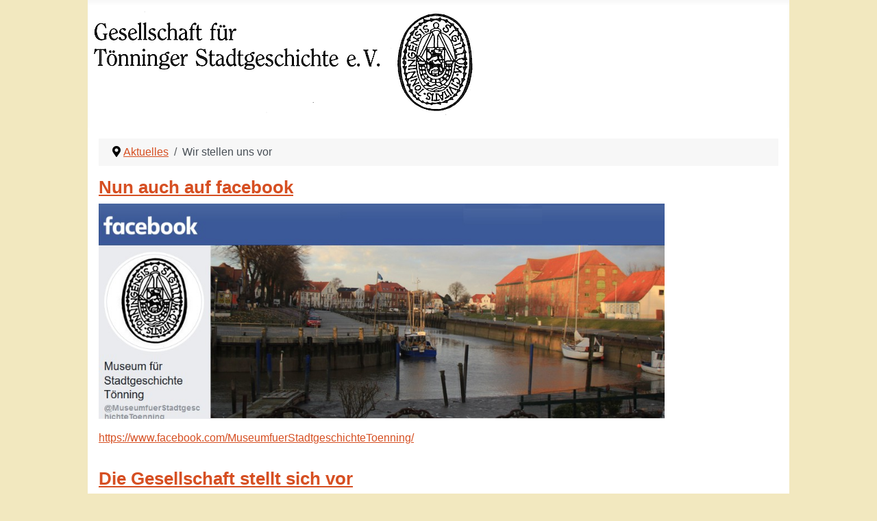

--- FILE ---
content_type: text/html; charset=utf-8
request_url: https://toenninger-stadtgeschichte.de/index.php/wir-stellen-uns-vor
body_size: 16096
content:
<!DOCTYPE html>
<html lang="de-de" dir="ltr">
<head>
    <meta charset="utf-8">
	<meta name="viewport" content="width=device-width, initial-scale=1">
	<meta name="description" content="My site">
	<meta name="generator" content="Joomla! - Open Source Content Management">
	<title>Wir stellen uns vor</title>
	<link href="/index.php/wir-stellen-uns-vor?format=feed&amp;type=rss" rel="alternate" type="application/rss+xml" title="Wir stellen uns vor">
	<link href="/index.php/wir-stellen-uns-vor?format=feed&amp;type=atom" rel="alternate" type="application/atom+xml" title="Wir stellen uns vor">
	<link href="/media/system/images/joomla-favicon.svg" rel="icon" type="image/svg+xml">
	<link href="/media/system/images/favicon.ico" rel="alternate icon" type="image/vnd.microsoft.icon">
	<link href="/media/system/images/joomla-favicon-pinned.svg" rel="mask-icon" color="#000">

    <link href="/media/system/css/joomla-fontawesome.min.css?a09661875db213acba8dc51932ab46d9" rel="lazy-stylesheet" /><noscript><link href="/media/system/css/joomla-fontawesome.min.css?a09661875db213acba8dc51932ab46d9" rel="stylesheet" /></noscript>
	<link href="/media/templates/site/cassiopeia/css/template.min.css?a09661875db213acba8dc51932ab46d9" rel="stylesheet" />
	<link href="/media/templates/site/cassiopeia/css/global/colors_alternative.min.css?a09661875db213acba8dc51932ab46d9" rel="stylesheet" />
	<link href="/media/templates/site/cassiopeia/css/vendor/joomla-custom-elements/joomla-alert.min.css?0.2.0" rel="stylesheet" />
	<link href="/media/templates/site/cassiopeia/css/user.css?a09661875db213acba8dc51932ab46d9" rel="stylesheet" />
	<style>:root {
		--hue: 214;
		--template-bg-light: #f0f4fb;
		--template-text-dark: #495057;
		--template-text-light: #ffffff;
		--template-link-color: var(--link-color);
		--template-special-color: #001B4C;
		
	}</style>

    <script src="/media/mod_menu/js/menu-es5.min.js?a09661875db213acba8dc51932ab46d9" nomodule defer></script>
	<script type="application/json" class="joomla-script-options new">{"joomla.jtext":{"JSHOWPASSWORD":"Show Password","JHIDEPASSWORD":"Hide Password","ERROR":"Fehler","MESSAGE":"Nachricht","NOTICE":"Hinweis","WARNING":"Warnung","JCLOSE":"Close","JOK":"OK","JOPEN":"Open"},"system.paths":{"root":"","rootFull":"https:\/\/toenninger-stadtgeschichte.de\/","base":"","baseFull":"https:\/\/toenninger-stadtgeschichte.de\/"},"csrf.token":"368a828283f9d878152a83c004e8e85d","system.keepalive":{"interval":840000,"uri":"\/index.php\/component\/ajax\/?format=json"}}</script>
	<script src="/media/system/js/core.min.js?37ffe4186289eba9c5df81bea44080aff77b9684"></script>
	<script src="/media/templates/site/cassiopeia/js/template.min.js?a09661875db213acba8dc51932ab46d9" defer></script>
	<script src="/media/vendor/bootstrap/js/bootstrap-es5.min.js?5.3.2" nomodule defer></script>
	<script src="/media/system/js/keepalive-es5.min.js?4eac3f5b0c42a860f0f438ed1bea8b0bdddb3804" defer nomodule></script>
	<script src="/media/system/js/messages-es5.min.js?c29829fd2432533d05b15b771f86c6637708bd9d" nomodule defer></script>
	<script src="/media/vendor/bootstrap/js/collapse.min.js?5.3.2" type="module"></script>
	<script src="/media/system/js/keepalive.min.js?9f10654c2f49ca104ca0449def6eec3f06bd19c0" type="module"></script>
	<script src="/media/system/js/fields/passwordview.min.js?7a48811dc5605f94fa90513f34bc7b5c54e91043" defer></script>
	<script src="/media/system/js/messages.min.js?7f7aa28ac8e8d42145850e8b45b3bc82ff9a6411" type="module"></script>
	<script type="application/ld+json">{"@context":"https:\/\/schema.org","@type":"BreadcrumbList","itemListElement":[{"@type":"ListItem","position":1,"item":{"@id":"https:\/\/toenninger-stadtgeschichte.de\/index.php","name":"Aktuelles"}},{"@type":"ListItem","position":2,"item":{"@id":"https:\/\/toenninger-stadtgeschichte.de\/index.php\/wir-stellen-uns-vor","name":"Wir stellen uns vor"}}]}</script>

</head>

<body class="site com_content wrapper-static view-featured no-layout no-task itemid-102 has-sidebar-right">
    <header class="header container-header full-width">

                    <div class="container-topbar">
            <div class="mod-banners bannergroup">


</div>

            </div>
        
        
                    <div class="grid-child">
                <div class="navbar-brand">
                    <a class="brand-logo" href="/">
                        <img loading="eager" decoding="async" src="https://toenninger-stadtgeschichte.de/images/banners/logok562.png" alt="Gesellschaft für Tönninger Stadtgeschichte" width="562" height="160">                    </a>
                                    </div>
            </div>
        
            </header>

    <div class="site-grid">
        
        
        
        
        <div class="grid-child container-component">
            <nav class="mod-breadcrumbs__wrapper" aria-label="Breadcrumbs">
    <ol class="mod-breadcrumbs breadcrumb px-3 py-2">
                    <li class="mod-breadcrumbs__divider float-start">
                <span class="divider icon-location icon-fw" aria-hidden="true"></span>
            </li>
        
        <li class="mod-breadcrumbs__item breadcrumb-item"><a href="/index.php" class="pathway"><span>Aktuelles</span></a></li><li class="mod-breadcrumbs__item breadcrumb-item active"><span>Wir stellen uns vor</span></li>    </ol>
    </nav>

            
            <div id="system-message-container" aria-live="polite"></div>

            <main>
            <div class="blog-featured" itemscope itemtype="https://schema.org/Blog">
    
            <div class="blog-items items-leading ">
                            <div class="blog-item"
                    itemprop="blogPost" itemscope itemtype="https://schema.org/BlogPosting">
                        

<div class="item-content">
    
            <h2 class="item-title" itemprop="headline">
                    <a href="/index.php/wir-stellen-uns-vor?view=article&amp;id=74:nun-auch-auf-facebook&amp;catid=8" itemprop="url">
                Nun auch auf facebook            </a>
                </h2>
    
            
    
        
        
        
        
    <p><img src="https://gtsgonline.de/fotos/GTSG-facebook.jpg" alt="" width="826" height="314" /></p>
<p><a title="Museum für Stadtgeschichte Tönning" href="https://www.facebook.com/MuseumfuerStadtgeschichteToenning/" target="_blank" rel="noopener noreferrer">https://www.facebook.com/MuseumfuerStadtgeschichteToenning/</a></p>
    
    
    
</div>

                </div>
                    </div>
    
                            <div class="blog-items ">
                    <div class="blog-item"
                itemprop="blogPost" itemscope itemtype="https://schema.org/BlogPosting">
                    

<div class="item-content">
    
            <h2 class="item-title" itemprop="headline">
                    <a href="/index.php/wir-stellen-uns-vor?view=article&amp;id=39:die-gesellschaft-stellt-sich-vor&amp;catid=8" itemprop="url">
                Die Gesellschaft stellt sich vor            </a>
                </h2>
    
            
    
        
        
        
        
    <p><span style="font-family: tahoma,arial,helvetica,sans-serif; font-size: 10pt;">Ende der 1970er Jahre hatten interessierte Tönninger Bürger den Gedanken, das Geschichtsbewusstsein derzeitiger sowie zukünftiger Bürgergenerationen zu stärken. Die Idee zur „Gesellschaft für Tönninger Stadtgeschichte e.V." war geboren, am 20.01.1981 kam es zu Gründung. Die Aufgaben der Gesellschaft lauten: Forschungen zur Geschichte der Stadt Tönning und ihrer Umgebung; Quellen der älteren und neueren Geschichte Tönnings zu sammeln, aufzuarbeiten und zu bewahren; heimatkundliches Interesse zu wecken und wach zu halten; am Erhalt des historischen Stadtbildes aktiv mitzuarbeiten.</span><br /><span style="font-family: tahoma,arial,helvetica,sans-serif; font-size: 10pt;">Die GTSG steht Einzelmitgliedern und Förderern offen. Im jährlich erscheinenden „Mitteilungsblatt“ werden Vorträge, Forschungsergebnisse, sonstige Arbeiten, Urkunden und Quellen zur Stadtgeschichte veröffentlicht.</span><br /><span style="font-family: tahoma,arial,helvetica,sans-serif; font-size: 10pt;">Das 1783 errichtete Packhaus am Tönninger Hafen beherbergt die Stadtgeschichtliche Ausstellung der Gesellschaft, in der zahlreiche Zeugnisse aus der bewegten Vergangenheit Tönnings zu sehen sind.</span></p>
<p> <img style="display: block; margin-left: auto; margin-right: auto;" src="/images/wir-stimmung.jpg" alt="" /></p>
<p style="text-align: center;"><span style="font-size: 10pt;">Der Vorstand wird bei seiner Arbeit von zahlreichen aktiven Mitgliedern unterstützt!</span></p>
    
    
    
</div>

            </div>
                    <div class="blog-item"
                itemprop="blogPost" itemscope itemtype="https://schema.org/BlogPosting">
                    

<div class="item-content">
    
            <h2 class="item-title" itemprop="headline">
                    <a href="/index.php/wir-stellen-uns-vor?view=article&amp;id=37:werden-auch-sie-mitglied&amp;catid=8" itemprop="url">
                Werden auch Sie Mitglied!            </a>
                </h2>
    
            
    
        
        
        
        
    <p><span style="font-family: tahoma,arial,helvetica,sans-serif; font-size: 10pt;">Unterstützen Sie uns, helfen Sie das Museum zu erhalten und zu pflegen, zeigen Sie Verbundenheit mit unserer Stadt und der Arbeit der GTSG. Werden Sie Mitglied, indem Sie die als Download vorhandene Beitrittserklärung ausdrucken, ausfüllen und an folgende Anschrift senden:  </span><i><br /></i></p>
<p style="text-align: center;"> </p>
<p style="text-align: center;">Gesellschaft für Tönninger Stadtgeschichte<br /><span style="font-size: 12px;"><span style="font-family: Arial,Helvetica,sans-serif;">Strandweg 2 <br />25832 Tönning.</span></span></p>
<p style="text-align: center;"> </p>
<p style="text-align: center;"><a href="https://gtsgonline.de/verein/BeitrittserklaerungGTSG_1_.pdf">Hier laden Sie das Formular der Beitrittserklärung als PDF für den Ausdruck</a></p>
    
    
    
</div>

            </div>
                    <div class="blog-item"
                itemprop="blogPost" itemscope itemtype="https://schema.org/BlogPosting">
                    

<div class="item-content">
    
            <h2 class="item-title" itemprop="headline">
                    <a href="/index.php/wir-stellen-uns-vor?view=article&amp;id=36:satzung&amp;catid=8" itemprop="url">
                Satzung            </a>
                </h2>
    
            
    
        
        
        
        
    <p>Unsere Satzung definert verbindlich, welche Ziele wir verfolgen, wie unser Verein organisiert ist  und wie wir uns finanzieren. Sie kann nur auf Mitgliedsversammlungen dauerhaft geändert werden und wird dem Vereinsgericht vorgelegt. Entsprechend finanzrechtlicher Anforderungen, die erneuerte Satzung vom 27. Oktober 2021:</p>
<p style="text-align: center;"><a href="https://gtsgonline.de/verein/Satzung.pdf">Hier laden Sie die Satzung als PDF</a></p>
    
    
    
</div>

            </div>
                </div>
    
    
    
</div>

            </main>
            
        </div>

                <div class="grid-child container-sidebar-right">
            <div class="sidebar-right card _menu">
            <h3 class="card-header ">Auswahl</h3>        <div class="card-body">
                
<nav class="navbar navbar-expand-md" aria-label="Auswahl">
    <button class="navbar-toggler navbar-toggler-right" type="button" data-bs-toggle="collapse" data-bs-target="#navbar1" aria-controls="navbar1" aria-expanded="false" aria-label="Toggle Navigation">
        <span class="icon-menu" aria-hidden="true"></span>
    </button>
    <div class="collapse navbar-collapse" id="navbar1">
        <ul class="mod-menu mod-list nav ">
<li class="nav-item item-101 default"><a href="/index.php" >Aktuelles</a></li><li class="nav-item item-107"><a href="/index.php/veranstaltungen" >Veranstaltungen</a></li><li class="nav-item item-116"><a href="/index.php/museum" >Museum</a></li><li class="nav-item item-105"><a href="/index.php/mitteilungsblaetter" >Mitteilungsblätter</a></li><li class="nav-item item-106"><a href="/index.php/kalender" >Kalender</a></li><li class="nav-item item-102 current active deeper parent"><a href="/index.php/wir-stellen-uns-vor" aria-current="page">Wir stellen uns vor</a><ul class="mod-menu__sub list-unstyled small"><li class="nav-item item-115"><a href="https://gtsgonline.de/pub/Flyer_Nov_21_korr.pdf" target="_blank" rel="noopener noreferrer">Flyer GTSG</a></li></ul></li><li class="nav-item item-104 deeper parent"><a href="/index.php/geschichtliches" >Geschichtliches</a><ul class="mod-menu__sub list-unstyled small"><li class="nav-item item-114"><a href="/index.php/geschichtliches/graue-frau" >Graue Frau</a></li></ul></li><li class="nav-item item-110"><a href="/index.php/kontakt" >Kontakt</a></li><li class="nav-item item-103"><a href="/index.php/impressum" >Impressum &amp; Datenschutz</a></li></ul>
    </div>
</nav>
    </div>
</div>
<div class="sidebar-right card ">
            <h3 class="card-header ">Login Form</h3>        <div class="card-body">
                <form id="login-form-16" class="mod-login" action="/index.php/wir-stellen-uns-vor" method="post">

    
    <div class="mod-login__userdata userdata">
        <div class="mod-login__username form-group">
                            <div class="input-group">
                    <input id="modlgn-username-16" type="text" name="username" class="form-control" autocomplete="username" placeholder="Benutzername">
                    <label for="modlgn-username-16" class="visually-hidden">Benutzername</label>
                    <span class="input-group-text" title="Benutzername">
                        <span class="icon-user icon-fw" aria-hidden="true"></span>
                    </span>
                </div>
                    </div>

        <div class="mod-login__password form-group">
                            <div class="input-group">
                    <input id="modlgn-passwd-16" type="password" name="password" autocomplete="current-password" class="form-control" placeholder="Passwort">
                    <label for="modlgn-passwd-16" class="visually-hidden">Passwort</label>
                    <button type="button" class="btn btn-secondary input-password-toggle">
                        <span class="icon-eye icon-fw" aria-hidden="true"></span>
                        <span class="visually-hidden">Show Password</span>
                    </button>
                </div>
                    </div>

                    <div class="mod-login__remember form-group">
                <div id="form-login-remember-16" class="form-check">
                    <input type="checkbox" name="remember" class="form-check-input" value="yes" id="form-login-input-remember-16">
                    <label class="form-check-label" for="form-login-input-remember-16">
                        Angemeldet bleiben                    </label>
                </div>
            </div>
        
        
        <div class="mod-login__submit form-group">
            <button type="submit" name="Submit" class="btn btn-primary w-100">Anmelden</button>
        </div>

                    <ul class="mod-login__options list-unstyled">
                <li>
                    <a href="/index.php/component/users/reset?Itemid=101">
                    Passwort vergessen?</a>
                </li>
                <li>
                    <a href="/index.php/component/users/remind?Itemid=101">
                    Benutzername vergessen?</a>
                </li>
                            </ul>
        <input type="hidden" name="option" value="com_users">
        <input type="hidden" name="task" value="user.login">
        <input type="hidden" name="return" value="aHR0cHM6Ly90b2VubmluZ2VyLXN0YWR0Z2VzY2hpY2h0ZS5kZS9pbmRleC5waHAvd2lyLXN0ZWxsZW4tdW5zLXZvcg==">
        <input type="hidden" name="368a828283f9d878152a83c004e8e85d" value="1">    </div>
    </form>
    </div>
</div>

        </div>
        
        
            </div>

    
    
    
</body>
</html>
